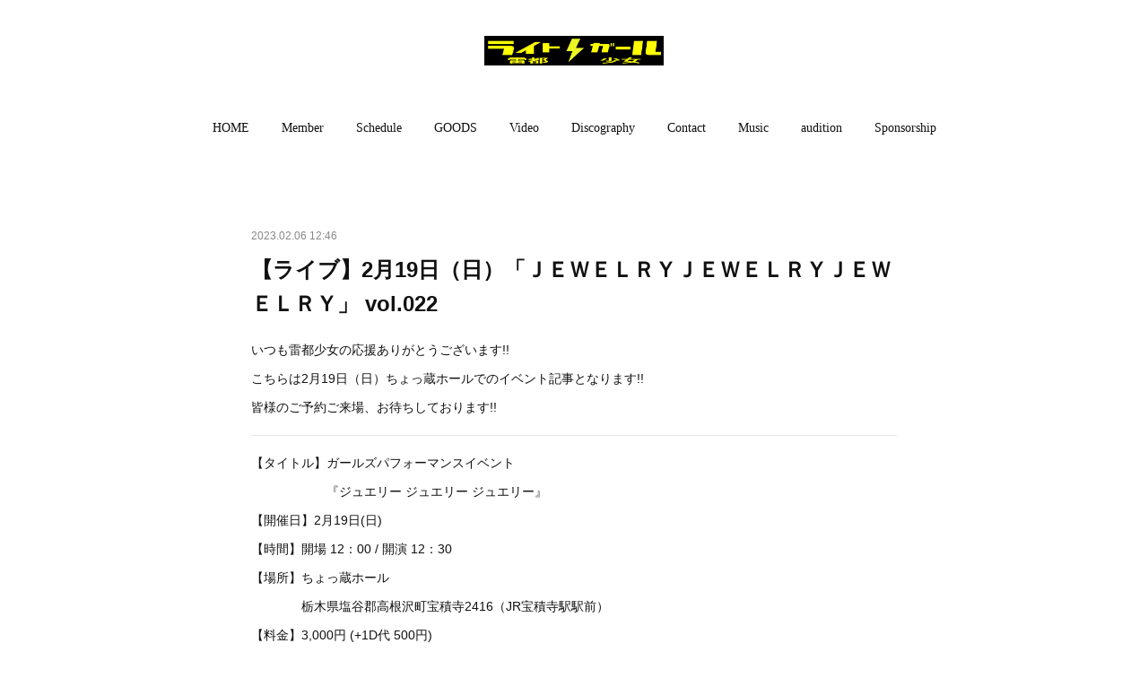

--- FILE ---
content_type: text/html; charset=utf-8
request_url: https://www.lightgirl-official.com/posts/41043249
body_size: 10764
content:
<!doctype html>

            <html lang="ja" data-reactroot=""><head><meta charSet="UTF-8"/><meta http-equiv="X-UA-Compatible" content="IE=edge"/><meta name="viewport" content="width=device-width,user-scalable=no,initial-scale=1.0,minimum-scale=1.0,maximum-scale=1.0"/><title data-react-helmet="true">【ライブ】2月19日（日）「ＪＥＷＥＬＲＹＪＥＷＥＬＲＹＪＥＷＥＬＲＹ」 vol.022 | 雷都少女 official site</title><link data-react-helmet="true" rel="canonical" href="https://www.lightgirl-official.com/posts/41043249/"/><meta name="description" content="いつも雷都少女の応援ありがとうございます!!こちらは2月19日（日）ちょっ蔵ホールでのイベント記事となります!!皆様のご予約ご来場、お待ちしております!!"/><meta property="fb:app_id" content="522776621188656"/><meta property="og:url" content="http://www.lightgirl-official.com/posts/41043249"/><meta property="og:type" content="article"/><meta property="og:title" content="【ライブ】2月19日（日）「ＪＥＷＥＬＲＹＪＥＷＥＬＲＹＪＥＷＥＬＲＹ」 vol.022"/><meta property="og:description" content="いつも雷都少女の応援ありがとうございます!!こちらは2月19日（日）ちょっ蔵ホールでのイベント記事となります!!皆様のご予約ご来場、お待ちしております!!"/><meta property="og:image" content="https://cdn.amebaowndme.com/madrid-prd/madrid-web/images/sites/252973/c8a1e351feb6410c66aa05e3c5f54ee2_f23a66577867f03dca09ceab7550a47e.jpg"/><meta property="og:site_name" content="雷都少女 official site"/><meta property="og:locale" content="ja_JP"/><meta name="twitter:card" content="summary_large_image"/><meta name="twitter:site" content="@amebaownd"/><meta name="twitter:creator" content="@staff_LIGHTGIRL"/><meta name="twitter:title" content="【ライブ】2月19日（日）「ＪＥＷＥＬＲＹＪＥＷＥＬＲＹＪＥＷＥＬＲＹ」 vol.022 | 雷都少女 official site"/><meta name="twitter:description" content="いつも雷都少女の応援ありがとうございます!!こちらは2月19日（日）ちょっ蔵ホールでのイベント記事となります!!皆様のご予約ご来場、お待ちしております!!"/><meta name="twitter:image" content="https://cdn.amebaowndme.com/madrid-prd/madrid-web/images/sites/252973/c8a1e351feb6410c66aa05e3c5f54ee2_f23a66577867f03dca09ceab7550a47e.jpg"/><meta name="twitter:app:id:iphone" content="911640835"/><meta name="twitter:app:url:iphone" content="amebaownd://public/sites/252973/posts/41043249"/><meta name="twitter:app:id:googleplay" content="jp.co.cyberagent.madrid"/><meta name="twitter:app:url:googleplay" content="amebaownd://public/sites/252973/posts/41043249"/><meta name="twitter:app:country" content="US"/><link rel="amphtml" href="https://amp.amebaownd.com/posts/41043249"/><link rel="alternate" type="application/rss+xml" title="雷都少女 official site" href="http://www.lightgirl-official.com/rss.xml"/><link rel="alternate" type="application/atom+xml" title="雷都少女 official site" href="http://www.lightgirl-official.com/atom.xml"/><link rel="sitemap" type="application/xml" title="Sitemap" href="/sitemap.xml"/><link href="https://static.amebaowndme.com/madrid-frontend/css/user.min-a66be375c.css" rel="stylesheet" type="text/css"/><link href="https://static.amebaowndme.com/madrid-frontend/css/belle/index.min-a66be375c.css" rel="stylesheet" type="text/css"/><link rel="icon" href="https://cdn.amebaowndme.com/madrid-prd/madrid-web/images/sites/252973/c528e6f435241eecaf8aabc0759c068f_066d6f6216843215395d6610e77f28db.png?width=32&amp;height=32"/><link rel="apple-touch-icon" href="https://cdn.amebaowndme.com/madrid-prd/madrid-web/images/sites/252973/c528e6f435241eecaf8aabc0759c068f_066d6f6216843215395d6610e77f28db.png?width=180&amp;height=180"/><style id="site-colors" charSet="UTF-8">.u-nav-clr {
  color: #111111;
}
.u-nav-bdr-clr {
  border-color: #111111;
}
.u-nav-bg-clr {
  background-color: #eeeeee;
}
.u-nav-bg-bdr-clr {
  border-color: #eeeeee;
}
.u-site-clr {
  color: ;
}
.u-base-bg-clr {
  background-color: #ffffff;
}
.u-btn-clr {
  color: #aaaaaa;
}
.u-btn-clr:hover,
.u-btn-clr--active {
  color: rgba(170,170,170, 0.7);
}
.u-btn-clr--disabled,
.u-btn-clr:disabled {
  color: rgba(170,170,170, 0.5);
}
.u-btn-bdr-clr {
  border-color: #bbbbbb;
}
.u-btn-bdr-clr:hover,
.u-btn-bdr-clr--active {
  border-color: rgba(187,187,187, 0.7);
}
.u-btn-bdr-clr--disabled,
.u-btn-bdr-clr:disabled {
  border-color: rgba(187,187,187, 0.5);
}
.u-btn-bg-clr {
  background-color: #bbbbbb;
}
.u-btn-bg-clr:hover,
.u-btn-bg-clr--active {
  background-color: rgba(187,187,187, 0.7);
}
.u-btn-bg-clr--disabled,
.u-btn-bg-clr:disabled {
  background-color: rgba(187,187,187, 0.5);
}
.u-txt-clr {
  color: #111111;
}
.u-txt-clr--lv1 {
  color: rgba(17,17,17, 0.7);
}
.u-txt-clr--lv2 {
  color: rgba(17,17,17, 0.5);
}
.u-txt-clr--lv3 {
  color: rgba(17,17,17, 0.3);
}
.u-txt-bg-clr {
  background-color: #e7e7e7;
}
.u-lnk-clr,
.u-clr-area a {
  color: #92afb5;
}
.u-lnk-clr:visited,
.u-clr-area a:visited {
  color: rgba(146,175,181, 0.7);
}
.u-lnk-clr:hover,
.u-clr-area a:hover {
  color: rgba(146,175,181, 0.5);
}
.u-ttl-blk-clr {
  color: #111111;
}
.u-ttl-blk-bdr-clr {
  border-color: #111111;
}
.u-ttl-blk-bdr-clr--lv1 {
  border-color: #cfcfcf;
}
.u-bdr-clr {
  border-color: #e6e6e6;
}
.u-acnt-bdr-clr {
  border-color: #a9a9a9;
}
.u-acnt-bg-clr {
  background-color: #a9a9a9;
}
body {
  background-color: #ffffff;
}
blockquote {
  color: rgba(17,17,17, 0.7);
  border-left-color: #e6e6e6;
};</style><style id="user-css" charSet="UTF-8">;</style><style media="screen and (max-width: 800px)" id="user-sp-css" charSet="UTF-8">;</style><script>
              (function(i,s,o,g,r,a,m){i['GoogleAnalyticsObject']=r;i[r]=i[r]||function(){
              (i[r].q=i[r].q||[]).push(arguments)},i[r].l=1*new Date();a=s.createElement(o),
              m=s.getElementsByTagName(o)[0];a.async=1;a.src=g;m.parentNode.insertBefore(a,m)
              })(window,document,'script','//www.google-analytics.com/analytics.js','ga');
            </script></head><body id="mdrd-a66be375c" class="u-txt-clr u-base-bg-clr theme-belle plan-premium hide-owndbar "><noscript><iframe src="//www.googletagmanager.com/ns.html?id=GTM-PXK9MM" height="0" width="0" style="display:none;visibility:hidden"></iframe></noscript><script>
            (function(w,d,s,l,i){w[l]=w[l]||[];w[l].push({'gtm.start':
            new Date().getTime(),event:'gtm.js'});var f=d.getElementsByTagName(s)[0],
            j=d.createElement(s),dl=l!='dataLayer'?'&l='+l:'';j.async=true;j.src=
            '//www.googletagmanager.com/gtm.js?id='+i+dl;f.parentNode.insertBefore(j,f);
            })(window,document, 'script', 'dataLayer', 'GTM-PXK9MM');
            </script><div id="content"><div class="page " data-reactroot=""><div class="page__outer"><div class="page__inner u-base-bg-clr"><header class="page__header header"><div class="header__inner u-nav-bg-bdr-clr"><div class="site-icon"><div><img alt=""/></div></div><nav role="navigation" class="header__nav global-nav js-nav-overflow-criterion "><ul class="global-nav__list u-base-bg-clr u-nav-bg-bdr-clr "><li role="button" class="global-nav__item u-nav-bg-bdr-clr js-nav-item "><a target="" class="u-nav-clr u-font u-nav-bdr-clr" href="/">HOME</a></li><li role="button" class="global-nav__item u-nav-bg-bdr-clr js-nav-item "><a target="" class="u-nav-clr u-font u-nav-bdr-clr" href="/pages/830761/page_201602191746">Member</a></li><li role="button" class="global-nav__item u-nav-bg-bdr-clr js-nav-item "><a target="" class="u-nav-clr u-font u-nav-bdr-clr" href="/pages/831416/page_201702031815">Schedule</a></li><li role="button" class="global-nav__item u-nav-bg-bdr-clr js-nav-item "><a target="" class="u-nav-clr u-font u-nav-bdr-clr" href="/pages/831419/page_201702031816">GOODS</a></li><li role="button" class="global-nav__item u-nav-bg-bdr-clr js-nav-item "><a target="" class="u-nav-clr u-font u-nav-bdr-clr" href="/pages/831442/page_201702031828">Video</a></li><li role="button" class="global-nav__item u-nav-bg-bdr-clr js-nav-item "><a target="" class="u-nav-clr u-font u-nav-bdr-clr" href="/pages/831445/page_201702031830">Discography</a></li><li role="button" class="global-nav__item u-nav-bg-bdr-clr js-nav-item "><a target="" class="u-nav-clr u-font u-nav-bdr-clr" href="/pages/831446/page_201702031831">Contact</a></li><li role="button" class="global-nav__item u-nav-bg-bdr-clr js-nav-item "><a target="" class="u-nav-clr u-font u-nav-bdr-clr" href="/pages/831871/page_201702032320">Music</a></li><li role="button" class="global-nav__item u-nav-bg-bdr-clr js-nav-item "><a target="" class="u-nav-clr u-font u-nav-bdr-clr" href="/pages/853112/page_201702161453">audition</a></li><li role="button" class="global-nav__item u-nav-bg-bdr-clr js-nav-item "><a target="" class="u-nav-clr u-font u-nav-bdr-clr" href="/pages/2445001/page_201812111250">Sponsorship</a></li></ul></nav><button class="header__icon icon icon--menu2 u-nav-clr"></button></div></header><div><div class="page__main--outer"><div role="main" class="page__main page__main--blog-detail"><div class="section"><div class="blog-article-outer"><article class="blog-article"><div class="blog-article__inner"><div class="blog-article__header"><time class="blog-article__date u-txt-clr u-txt-clr--lv2" dateTime="2023-02-06T12:46:04Z">2023.02.06 12:46</time></div><div class="blog-article__content"><div class="blog-article__title blog-title"><h1 class="blog-title__text u-txt-clr">【ライブ】2月19日（日）「ＪＥＷＥＬＲＹＪＥＷＥＬＲＹＪＥＷＥＬＲＹ」 vol.022</h1></div><div class="blog-article__body blog-body"><div class="blog-body__item"><div class="blog-body__text u-txt-clr u-clr-area" data-block-type="text"><p>いつも雷都少女の応援ありがとうございます!!</p><p>こちらは2月19日（日）ちょっ蔵ホールでのイベント記事となります!!</p><p>皆様のご予約ご来場、お待ちしております!!</p></div></div><div class="blog-body__item"><hr class="divider u-bdr-clr"/></div><div class="blog-body__item"><div class="blog-body__text u-txt-clr u-clr-area" data-block-type="text"><p>【タイトル】ガールズパフォーマンスイベント</p><p>　　　　　　『ジュエリー ジュエリー ジュエリー』</p><p>【開催日】2月19日(日)</p><p>【時間】開場 12：00 / 開演 12：30</p><p>【場所】ちょっ蔵ホール</p><p>&nbsp; &nbsp; &nbsp; &nbsp; &nbsp; &nbsp; &nbsp; 栃木県塩谷郡高根沢町宝積寺2416（JR宝積寺駅駅前）</p><p>【料金】3,000円 (+1D代 500円)</p><p>【出演者】ガールズq/b / ViviD★RinG / うさぎみく /&nbsp;雷都少女 /&nbsp;q/b妹分レッスン生</p><p>【撮影】雷都少女は、写真OK / 動画NG(他、ルールは各運営発表をご参照ください。)</p><p>【駐車場】宝積寺駅 東口/西口 コインパーキング(終日500円)</p></div></div><div class="blog-body__item"><div class="img img__item-- img__item--fit"><div><img alt=""/></div></div></div><div class="blog-body__item"><hr class="divider u-bdr-clr"/></div><div class="blog-body__item"><div class="blog-body__text u-txt-clr u-clr-area" data-block-type="text"><p>【タイムテーブル】</p><p>12：30-12：45 q/b妹分レッスン生</p><p>12：45-13：25&nbsp;ガールズq/b</p><p>13：25-14：10&nbsp;雷都少女</p><p>　　　換気5分</p><p>14：15-14：55&nbsp;ViviD★RinG</p><p>14：55-15：40&nbsp;うさぎみく</p><p>15：40&nbsp;終演 / 換気 / 会場転換</p><p>15：50&nbsp;物販</p><p>17：20&nbsp;終了</p></div></div><div class="blog-body__item"><hr class="divider u-bdr-clr"/></div><div class="blog-body__item"><div class="blog-body__text u-txt-clr u-clr-area" data-block-type="text"><p>【感染症対策】</p><p>・マスクの着用をお願いいたします。また、入場時にアルコール消毒、検温をお願いします。</p><p>・ステージ演者立ち位置から、客席最前列までは、2.5ｍ程度離してありますので、それをもちまして、飛沫対策といたします。</p><p>・ちょっ蔵ホールは通常250名キャパですが、間引きし、最大80人限定のイベントとします。</p><p>・天候に関係なく、適宜、全てのドアをあけて換気タイムを設けます。</p><p>・万が一感染者増加など、状況が変わる場合は、中止となります。</p><p>・物販参加時は、全員マスク着用してください。</p><p>・マスク着用の上でしたら、適度なコールは問題ありませんが、過度な声出しの禁止。Clap your hands!!better.</p></div></div><div class="blog-body__item"><hr class="divider u-bdr-clr"/></div><div class="blog-body__item"><div class="blog-body__text u-txt-clr u-clr-area" data-block-type="text"><p>【座席ルール】</p><p>・座席は、各演者毎に入れ替え制といたします。前方席などは、推しの応援が済んだら、次の方にお譲りください。</p><p>　(最前センター死守などはできません。荷物の移動もお願いします。)</p><p>・前から３列迄は、マスク＋フェイスシールドの着用をお願いいたします。フェイスシールドをお持ちでない場合は、200円で販売いたします。</p><p>・社会的距離を保つため、席からその場で立ち上がることはできますが、ライブ中は離席しませんようお願いいたします。</p></div></div><div class="blog-body__item"><hr class="divider u-bdr-clr"/></div><div class="blog-body__item"><div class="blog-body__text u-txt-clr u-clr-area" data-block-type="text"><p>【撮影ルール】</p><p>・撮影を主とする方は、両サイド、もしくは後方から撮影ください。</p><p>・出来るだけ、他のお客様が写らないようにご注意ください。</p><p>・後方での三脚、脚立の使用はOKですが、音響ブース前は絶対にNGです。</p><p>　ライブの進行、ステージ運営に支障が出ておりますので、やめてください。</p><p>　(床にマークがあります。それでもわからない方は、係りにお尋ねください。)</p></div></div><div class="blog-body__item"><hr class="divider u-bdr-clr"/></div><div class="blog-body__item"><div class="blog-body__text u-txt-clr u-clr-area" data-block-type="text"><p>【予約特典】2S写メ</p><p>※雷都少女で予約＆入場をしていただくと、物販終了時に2S写メを行います。</p></div></div><div class="blog-body__item"><hr class="divider u-bdr-clr"/></div><div class="blog-body__item"><div class="blog-body__text u-txt-clr u-clr-area" data-block-type="text"><p>【イベント予約フォーム】</p><p>当イベントは下記イベント予約フォームからのライブ開場1時間前まで予約を受け付けております。</p><p>宜しくお願い致します。</p><p><a class="u-lnk-clr" target="_blank" href="https://ws.formzu.net/dist/S66648239/">https://ws.formzu.net/dist/S66648239/</a></p></div></div></div></div><div class="blog-article__footer"><div class="bloginfo"><div class="bloginfo__category bloginfo-category"><ul class="bloginfo-category__list bloginfo-category-list"><li class="bloginfo-category-list__item"><a class="u-txt-clr u-txt-clr--lv2" href="/posts/categories/2515424">LIVE<!-- -->(<!-- -->347<!-- -->)</a></li><li class="bloginfo-category-list__item"><a class="u-txt-clr u-txt-clr--lv2" href="/posts/categories/478886">INFO<!-- -->(<!-- -->502<!-- -->)</a></li></ul></div></div><div class="reblog-btn-outer"><div class="reblog-btn-body"><button class="reblog-btn"><span class="reblog-btn__inner"><span class="icon icon--reblog2"></span></span></button></div></div></div></div><div class="complementary-outer complementary-outer--slot2"><div class="complementary complementary--shareButton "><div class="block-type--shareButton"><div class="share share--filled share--filled-4"><button class="share__btn--facebook share__btn share__btn--filled"><span aria-hidden="true" class="icon--facebook icon"></span></button><button class="share__btn--twitter share__btn share__btn--filled"><span aria-hidden="true" class="icon--twitter icon"></span></button><button class="share__btn--nanagogo share__btn share__btn--filled"><span aria-hidden="true" class="icon--nanagogo icon"></span></button></div></div></div><div class="complementary complementary--siteFollow "><div class="block-type--siteFollow"><div class="site-follow u-bdr-clr"><div class="site-follow__img"><div><img alt=""/></div></div><div class="site-follow__body"><p class="site-follow__title u-txt-clr"><span class="site-follow__title-inner ">雷都少女 official site</span></p><p class="site-follow__text u-txt-clr u-txt-clr--lv1">雷都少女（ライトガール）のオフィシャルサイトです。</p><div class="site-follow__btn-outer"><button class="site-follow__btn site-follow__btn--yet"><div class="site-follow__btn-text"><span aria-hidden="true" class="site-follow__icon icon icon--plus"></span>フォロー</div></button></div></div></div></div></div><div class="complementary complementary--relatedPosts "><div class="block-type--relatedPosts"></div></div><div class="complementary complementary--postPrevNext "><div class="block-type--postPrevNext"><div class="pager pager--type1"><ul class="pager__list"><li class="pager__item pager__item--prev pager__item--bg"><a class="pager__item-inner " style="background-image:url(https://cdn.amebaowndme.com/madrid-prd/madrid-web/images/sites/252973/402b97de49a40334f4b7fc602470bf91_cacb57e932222e5950950a65cb846640.jpg?width=400)" href="/posts/41055863"><time class="pager__date " dateTime="2023-02-08T01:27:23Z">2023.02.08 01:27</time><div><span class="pager__description ">【ライブ】2月18日（土）ガールズq/b宇都宮定期ライブ『IDOL STONES』vol.008</span></div><span aria-hidden="true" class="pager__icon icon icon--disclosure-l4 "></span></a></li><li class="pager__item pager__item--next pager__item--bg"><a class="pager__item-inner " style="background-image:url(https://cdn.amebaowndme.com/madrid-prd/madrid-web/images/sites/252973/2f81211049fd84583e54394acae7dfbd_2fa2fef9d0850d04ba4b6acfb51a936b.jpg?width=400)" href="/posts/41043150"><time class="pager__date " dateTime="2023-02-06T12:31:59Z">2023.02.06 12:31</time><div><span class="pager__description ">【ライブ】2月12日（日）Cafe&amp;Bar47 バレンタインSP</span></div><span aria-hidden="true" class="pager__icon icon icon--disclosure-r4 "></span></a></li></ul></div></div></div></div><div class="blog-article__comment"><div class="comment-list js-comment-list" style="display:none"><div><p class="comment-count u-txt-clr u-txt-clr--lv2"><span>0</span>コメント</p><ul><li class="comment-list__item comment-item js-comment-form"><div class="comment-item__body"><form class="comment-item__form u-bdr-clr "><div class="comment-item__form-head"><textarea type="text" id="post-comment" maxLength="1100" placeholder="コメントする..." class="comment-item__input"></textarea></div><div class="comment-item__form-foot"><p class="comment-item__count-outer"><span class="comment-item__count ">1000</span> / 1000</p><button type="submit" disabled="" class="comment-item__submit">投稿</button></div></form></div></li></ul></div></div></div><div class="pswp" tabindex="-1" role="dialog" aria-hidden="true"><div class="pswp__bg"></div><div class="pswp__scroll-wrap"><div class="pswp__container"><div class="pswp__item"></div><div class="pswp__item"></div><div class="pswp__item"></div></div><div class="pswp__ui pswp__ui--hidden"><div class="pswp__top-bar"><div class="pswp__counter"></div><button class="pswp__button pswp__button--close" title="Close (Esc)"></button><button class="pswp__button pswp__button--share" title="Share"></button><button class="pswp__button pswp__button--fs" title="Toggle fullscreen"></button><button class="pswp__button pswp__button--zoom" title="Zoom in/out"></button><div class="pswp__preloader"><div class="pswp__preloader__icn"><div class="pswp__preloader__cut"><div class="pswp__preloader__donut"></div></div></div></div></div><div class="pswp__share-modal pswp__share-modal--hidden pswp__single-tap"><div class="pswp__share-tooltip"></div></div><div class="pswp__button pswp__button--close pswp__close"><span class="pswp__close__item pswp__close"></span><span class="pswp__close__item pswp__close"></span></div><div class="pswp__bottom-bar"><button class="pswp__button pswp__button--arrow--left js-lightbox-arrow" title="Previous (arrow left)"></button><button class="pswp__button pswp__button--arrow--right js-lightbox-arrow" title="Next (arrow right)"></button></div><div class=""><div class="pswp__caption"><div class="pswp__caption"></div><div class="pswp__caption__link"><a class="js-link"></a></div></div></div></div></div></div></article></div></div></div></div></div><footer role="contentinfo" class="page__footer footer" style="opacity:1 !important;visibility:visible !important;text-indent:0 !important;overflow:visible !important;position:static !important"><div class="footer__inner u-bdr-clr " style="opacity:1 !important;visibility:visible !important;text-indent:0 !important;overflow:visible !important;display:block !important;transform:none !important"><div class="footer__item u-bdr-clr" style="opacity:1 !important;visibility:visible !important;text-indent:0 !important;overflow:visible !important;display:block !important;transform:none !important"><p class="footer__copyright u-font"><small class="u-txt-clr u-txt-clr--lv2 u-font" style="color:rgba(17,17,17, 0.5) !important">Copyright © 2017 LIGHT GIRL official.</small></p></div></div></footer></div></div><div class="toast"></div></div></div><script charSet="UTF-8">window.mdrdEnv="prd";</script><script charSet="UTF-8">window.INITIAL_STATE={"authenticate":{"authCheckCompleted":false,"isAuthorized":false},"blogPostReblogs":{},"category":{},"currentSite":{"fetching":false,"status":null,"site":{}},"shopCategory":{},"categories":{},"notifications":{},"page":{},"paginationTitle":{},"postArchives":{},"postComments":{"41043249":{"data":[],"pagination":{"total":0,"offset":0,"limit":0,"cursors":{"after":"","before":""}},"fetching":false},"submitting":false,"postStatus":null},"postDetail":{"postDetail-blogPostId:41043249":{"fetching":false,"loaded":true,"meta":{"code":200},"data":{"id":"41043249","userId":"364934","siteId":"252973","status":"publish","title":"【ライブ】2月19日（日）「ＪＥＷＥＬＲＹＪＥＷＥＬＲＹＪＥＷＥＬＲＹ」 vol.022","contents":[{"type":"text","format":"html","value":"\u003Cp\u003Eいつも雷都少女の応援ありがとうございます!!\u003C\u002Fp\u003E\u003Cp\u003Eこちらは2月19日（日）ちょっ蔵ホールでのイベント記事となります!!\u003C\u002Fp\u003E\u003Cp\u003E皆様のご予約ご来場、お待ちしております!!\u003C\u002Fp\u003E"},{"type":"divider"},{"type":"text","format":"html","value":"\u003Cp\u003E【タイトル】ガールズパフォーマンスイベント\u003C\u002Fp\u003E\u003Cp\u003E　　　　　　『ジュエリー ジュエリー ジュエリー』\u003C\u002Fp\u003E\u003Cp\u003E【開催日】2月19日(日)\u003C\u002Fp\u003E\u003Cp\u003E【時間】開場 12：00 \u002F 開演 12：30\u003C\u002Fp\u003E\u003Cp\u003E【場所】ちょっ蔵ホール\u003C\u002Fp\u003E\u003Cp\u003E&nbsp; &nbsp; &nbsp; &nbsp; &nbsp; &nbsp; &nbsp; 栃木県塩谷郡高根沢町宝積寺2416（JR宝積寺駅駅前）\u003C\u002Fp\u003E\u003Cp\u003E【料金】3,000円 (+1D代 500円)\u003C\u002Fp\u003E\u003Cp\u003E【出演者】ガールズq\u002Fb \u002F ViviD★RinG \u002F うさぎみく \u002F&nbsp;雷都少女 \u002F&nbsp;q\u002Fb妹分レッスン生\u003C\u002Fp\u003E\u003Cp\u003E【撮影】雷都少女は、写真OK \u002F 動画NG(他、ルールは各運営発表をご参照ください。)\u003C\u002Fp\u003E\u003Cp\u003E【駐車場】宝積寺駅 東口\u002F西口 コインパーキング(終日500円)\u003C\u002Fp\u003E"},{"type":"image","fit":true,"scale":1,"align":"","url":"https:\u002F\u002Fcdn.amebaowndme.com\u002Fmadrid-prd\u002Fmadrid-web\u002Fimages\u002Fsites\u002F252973\u002Fc8a1e351feb6410c66aa05e3c5f54ee2_f23a66577867f03dca09ceab7550a47e.jpg","link":"","width":2479,"height":3508,"target":"_self","lightboxIndex":0},{"type":"divider"},{"type":"text","format":"html","value":"\u003Cp\u003E【タイムテーブル】\u003C\u002Fp\u003E\u003Cp\u003E12：30-12：45 q\u002Fb妹分レッスン生\u003C\u002Fp\u003E\u003Cp\u003E12：45-13：25&nbsp;ガールズq\u002Fb\u003C\u002Fp\u003E\u003Cp\u003E13：25-14：10&nbsp;雷都少女\u003C\u002Fp\u003E\u003Cp\u003E　　　換気5分\u003C\u002Fp\u003E\u003Cp\u003E14：15-14：55&nbsp;ViviD★RinG\u003C\u002Fp\u003E\u003Cp\u003E14：55-15：40&nbsp;うさぎみく\u003C\u002Fp\u003E\u003Cp\u003E15：40&nbsp;終演 \u002F 換気 \u002F 会場転換\u003C\u002Fp\u003E\u003Cp\u003E15：50&nbsp;物販\u003C\u002Fp\u003E\u003Cp\u003E17：20&nbsp;終了\u003C\u002Fp\u003E"},{"type":"divider"},{"type":"text","format":"html","value":"\u003Cp\u003E【感染症対策】\u003C\u002Fp\u003E\u003Cp\u003E・マスクの着用をお願いいたします。また、入場時にアルコール消毒、検温をお願いします。\u003C\u002Fp\u003E\u003Cp\u003E・ステージ演者立ち位置から、客席最前列までは、2.5ｍ程度離してありますので、それをもちまして、飛沫対策といたします。\u003C\u002Fp\u003E\u003Cp\u003E・ちょっ蔵ホールは通常250名キャパですが、間引きし、最大80人限定のイベントとします。\u003C\u002Fp\u003E\u003Cp\u003E・天候に関係なく、適宜、全てのドアをあけて換気タイムを設けます。\u003C\u002Fp\u003E\u003Cp\u003E・万が一感染者増加など、状況が変わる場合は、中止となります。\u003C\u002Fp\u003E\u003Cp\u003E・物販参加時は、全員マスク着用してください。\u003C\u002Fp\u003E\u003Cp\u003E・マスク着用の上でしたら、適度なコールは問題ありませんが、過度な声出しの禁止。Clap your hands!!better.\u003C\u002Fp\u003E"},{"type":"divider"},{"type":"text","format":"html","value":"\u003Cp\u003E【座席ルール】\u003C\u002Fp\u003E\u003Cp\u003E・座席は、各演者毎に入れ替え制といたします。前方席などは、推しの応援が済んだら、次の方にお譲りください。\u003C\u002Fp\u003E\u003Cp\u003E　(最前センター死守などはできません。荷物の移動もお願いします。)\u003C\u002Fp\u003E\u003Cp\u003E・前から３列迄は、マスク＋フェイスシールドの着用をお願いいたします。フェイスシールドをお持ちでない場合は、200円で販売いたします。\u003C\u002Fp\u003E\u003Cp\u003E・社会的距離を保つため、席からその場で立ち上がることはできますが、ライブ中は離席しませんようお願いいたします。\u003C\u002Fp\u003E"},{"type":"divider"},{"type":"text","format":"html","value":"\u003Cp\u003E【撮影ルール】\u003C\u002Fp\u003E\u003Cp\u003E・撮影を主とする方は、両サイド、もしくは後方から撮影ください。\u003C\u002Fp\u003E\u003Cp\u003E・出来るだけ、他のお客様が写らないようにご注意ください。\u003C\u002Fp\u003E\u003Cp\u003E・後方での三脚、脚立の使用はOKですが、音響ブース前は絶対にNGです。\u003C\u002Fp\u003E\u003Cp\u003E　ライブの進行、ステージ運営に支障が出ておりますので、やめてください。\u003C\u002Fp\u003E\u003Cp\u003E　(床にマークがあります。それでもわからない方は、係りにお尋ねください。)\u003C\u002Fp\u003E"},{"type":"divider"},{"type":"text","format":"html","value":"\u003Cp\u003E【予約特典】2S写メ\u003C\u002Fp\u003E\u003Cp\u003E※雷都少女で予約＆入場をしていただくと、物販終了時に2S写メを行います。\u003C\u002Fp\u003E"},{"type":"divider"},{"type":"text","format":"html","value":"\u003Cp\u003E【イベント予約フォーム】\u003C\u002Fp\u003E\u003Cp\u003E当イベントは下記イベント予約フォームからのライブ開場1時間前まで予約を受け付けております。\u003C\u002Fp\u003E\u003Cp\u003E宜しくお願い致します。\u003C\u002Fp\u003E\u003Cp\u003E\u003Ca href=\"https:\u002F\u002Fws.formzu.net\u002Fdist\u002FS66648239\u002F\" target=\"_blank\" class=\"u-lnk-clr\"\u003Ehttps:\u002F\u002Fws.formzu.net\u002Fdist\u002FS66648239\u002F\u003C\u002Fa\u003E\u003C\u002Fp\u003E"}],"urlPath":"","publishedUrl":"http:\u002F\u002Fwww.lightgirl-official.com\u002Fposts\u002F41043249","ogpDescription":"","ogpImageUrl":"","contentFiltered":"","viewCount":0,"commentCount":0,"reblogCount":0,"prevBlogPost":{"id":"41055863","title":"【ライブ】2月18日（土）ガールズq\u002Fb宇都宮定期ライブ『IDOL STONES』vol.008","summary":"いつも雷都少女の応援ありがとうございます!!こちらは2月18日（土）宇都宮 BEAT CLUB STUDIOでの夜のイベント記事となります!!皆様のご予約ご来場、お待ちしております!!","imageUrl":"https:\u002F\u002Fcdn.amebaowndme.com\u002Fmadrid-prd\u002Fmadrid-web\u002Fimages\u002Fsites\u002F252973\u002F402b97de49a40334f4b7fc602470bf91_cacb57e932222e5950950a65cb846640.jpg","publishedAt":"2023-02-08T01:27:23Z"},"nextBlogPost":{"id":"41043150","title":"【ライブ】2月12日（日）Cafe&Bar47 バレンタインSP","summary":"いつも雷都少女の応援ありがとうございます!!こちらは2月12日（日）Cafe&Bar 47でのイベント記事となります!!下記注意事項をよく読み、ご協力、納得いただける方のみご参加ください!!","imageUrl":"https:\u002F\u002Fcdn.amebaowndme.com\u002Fmadrid-prd\u002Fmadrid-web\u002Fimages\u002Fsites\u002F252973\u002F2f81211049fd84583e54394acae7dfbd_2fa2fef9d0850d04ba4b6acfb51a936b.jpg","publishedAt":"2023-02-06T12:31:59Z"},"rebloggedPost":false,"blogCategories":[{"id":"2515424","siteId":"252973","label":"LIVE","publishedCount":347,"createdAt":"2019-10-23T04:52:40Z","updatedAt":"2026-01-16T12:39:04Z"},{"id":"478886","siteId":"252973","label":"INFO","publishedCount":502,"createdAt":"2017-02-03T03:07:34Z","updatedAt":"2026-01-15T18:46:55Z"}],"user":{"id":"364934","nickname":"happystrike2016","description":"","official":false,"photoUrl":"https:\u002F\u002Fprofile-api.ameba.jp\u002Fv2\u002Fas\u002Fj744cacab7f89c4aaa3d1fea0ebe0be37e049093\u002FprofileImage?cat=300","followingCount":1,"createdAt":"2017-02-03T03:03:22Z","updatedAt":"2025-12-18T09:55:47Z"},"updateUser":{"id":"364934","nickname":"happystrike2016","description":"","official":false,"photoUrl":"https:\u002F\u002Fprofile-api.ameba.jp\u002Fv2\u002Fas\u002Fj744cacab7f89c4aaa3d1fea0ebe0be37e049093\u002FprofileImage?cat=300","followingCount":1,"createdAt":"2017-02-03T03:03:22Z","updatedAt":"2025-12-18T09:55:47Z"},"comments":{"pagination":{"total":0,"offset":0,"limit":0,"cursors":{"after":"","before":""}},"data":[]},"publishedAt":"2023-02-06T12:46:04Z","createdAt":"2023-02-06T12:46:05Z","updatedAt":"2023-02-06T12:46:05Z","version":1}}},"postList":{},"shopList":{},"shopItemDetail":{},"pureAd":{},"keywordSearch":{},"proxyFrame":{"loaded":false},"relatedPostList":{},"route":{"route":{"path":"\u002Fposts\u002F:blog_post_id","component":function Connect(props, context) {
        _classCallCheck(this, Connect);

        var _this = _possibleConstructorReturn(this, _Component.call(this, props, context));

        _this.version = version;
        _this.store = props.store || context.store;

        (0, _invariant2["default"])(_this.store, 'Could not find "store" in either the context or ' + ('props of "' + connectDisplayName + '". ') + 'Either wrap the root component in a <Provider>, ' + ('or explicitly pass "store" as a prop to "' + connectDisplayName + '".'));

        var storeState = _this.store.getState();
        _this.state = { storeState: storeState };
        _this.clearCache();
        return _this;
      },"route":{"id":"0","type":"blog_post_detail","idForType":"0","title":"","urlPath":"\u002Fposts\u002F:blog_post_id","isHomePage":false}},"params":{"blog_post_id":"41043249"},"location":{"pathname":"\u002Fposts\u002F41043249","search":"","hash":"","action":"POP","key":"3b0adc","query":{}}},"siteConfig":{"tagline":"雷都少女（ライトガール）のオフィシャルサイトです。","title":"雷都少女 official site","copyright":"Copyright © 2017 LIGHT GIRL official.","iconUrl":"https:\u002F\u002Fcdn.amebaowndme.com\u002Fmadrid-prd\u002Fmadrid-web\u002Fimages\u002Fsites\u002F252973\u002Fb7a66aeb57a273c795e1fc07a030f50f_69cbf433ca11a174647fed2672b34547.jpg","logoUrl":"https:\u002F\u002Fcdn.amebaowndme.com\u002Fmadrid-prd\u002Fmadrid-web\u002Fimages\u002Fsites\u002F252973\u002F9cd2a9eba875fc25a44e03dd9e50c5dc_b8432a3508db99fb7504705e7b382572.jpg","coverImageUrl":"https:\u002F\u002Fcdn.amebaowndme.com\u002Fmadrid-prd\u002Fmadrid-web\u002Fimages\u002Fsites\u002F252973\u002Fc2184e6fec2cae8db3a2a088bb6ff701_9614b576193c6098f70d7232e772ff27.jpg","homePageId":"830762","siteId":"252973","siteCategoryIds":[],"themeId":"8","theme":"belle","shopId":"","openedShop":false,"shop":{"law":{"userType":"","corporateName":"","firstName":"","lastName":"","zipCode":"","prefecture":"","address":"","telNo":"","aboutContact":"","aboutPrice":"","aboutPay":"","aboutService":"","aboutReturn":""},"privacyPolicy":{"operator":"","contact":"","collectAndUse":"","restrictionToThirdParties":"","supervision":"","disclosure":"","cookie":""}},"user":{"id":"364934","nickname":"happystrike2016","photoUrl":"","createdAt":"2017-02-03T03:03:22Z","updatedAt":"2025-12-18T09:55:47Z"},"commentApproval":"reject","plan":{"id":"6","name":"premium-annual","ownd_header":true,"powered_by":true,"pure_ads":true},"verifiedType":"general","navigations":[{"title":"HOME","urlPath":".\u002F","target":"_self","pageId":"830762"},{"title":"Member","urlPath":".\u002Fpages\u002F830761\u002Fpage_201602191746","target":"_self","pageId":"830761"},{"title":"Schedule","urlPath":".\u002Fpages\u002F831416\u002Fpage_201702031815","target":"_self","pageId":"831416"},{"title":"GOODS","urlPath":".\u002Fpages\u002F831419\u002Fpage_201702031816","target":"_self","pageId":"831419"},{"title":"Video","urlPath":".\u002Fpages\u002F831442\u002Fpage_201702031828","target":"_self","pageId":"831442"},{"title":"Discography","urlPath":".\u002Fpages\u002F831445\u002Fpage_201702031830","target":"_self","pageId":"831445"},{"title":"Contact","urlPath":".\u002Fpages\u002F831446\u002Fpage_201702031831","target":"_self","pageId":"831446"},{"title":"Music","urlPath":".\u002Fpages\u002F831871\u002Fpage_201702032320","target":"_self","pageId":"831871"},{"title":"audition","urlPath":".\u002Fpages\u002F853112\u002Fpage_201702161453","target":"_self","pageId":"853112"},{"title":"Sponsorship","urlPath":".\u002Fpages\u002F2445001\u002Fpage_201812111250","target":"_self","pageId":"2445001"}],"routings":[{"id":"0","type":"blog","idForType":"0","title":"","urlPath":"\u002Fposts\u002Fpage\u002F:page_num","isHomePage":false},{"id":"0","type":"blog_post_archive","idForType":"0","title":"","urlPath":"\u002Fposts\u002Farchives\u002F:yyyy\u002F:mm","isHomePage":false},{"id":"0","type":"blog_post_archive","idForType":"0","title":"","urlPath":"\u002Fposts\u002Farchives\u002F:yyyy\u002F:mm\u002Fpage\u002F:page_num","isHomePage":false},{"id":"0","type":"blog_post_category","idForType":"0","title":"","urlPath":"\u002Fposts\u002Fcategories\u002F:category_id","isHomePage":false},{"id":"0","type":"blog_post_category","idForType":"0","title":"","urlPath":"\u002Fposts\u002Fcategories\u002F:category_id\u002Fpage\u002F:page_num","isHomePage":false},{"id":"0","type":"author","idForType":"0","title":"","urlPath":"\u002Fauthors\u002F:user_id","isHomePage":false},{"id":"0","type":"author","idForType":"0","title":"","urlPath":"\u002Fauthors\u002F:user_id\u002Fpage\u002F:page_num","isHomePage":false},{"id":"0","type":"blog_post_category","idForType":"0","title":"","urlPath":"\u002Fposts\u002Fcategory\u002F:category_id","isHomePage":false},{"id":"0","type":"blog_post_category","idForType":"0","title":"","urlPath":"\u002Fposts\u002Fcategory\u002F:category_id\u002Fpage\u002F:page_num","isHomePage":false},{"id":"0","type":"blog_post_detail","idForType":"0","title":"","urlPath":"\u002Fposts\u002F:blog_post_id","isHomePage":false},{"id":"0","type":"keywordSearch","idForType":"0","title":"","urlPath":"\u002Fsearch\u002Fq\u002F:query","isHomePage":false},{"id":"0","type":"keywordSearch","idForType":"0","title":"","urlPath":"\u002Fsearch\u002Fq\u002F:query\u002Fpage\u002F:page_num","isHomePage":false},{"id":"2445001","type":"static","idForType":"0","title":"Sponsorship","urlPath":"\u002Fpages\u002F2445001\u002F","isHomePage":false},{"id":"2445001","type":"static","idForType":"0","title":"Sponsorship","urlPath":"\u002Fpages\u002F2445001\u002F:url_path","isHomePage":false},{"id":"853112","type":"static","idForType":"0","title":"audition","urlPath":"\u002Fpages\u002F853112\u002F","isHomePage":false},{"id":"853112","type":"static","idForType":"0","title":"audition","urlPath":"\u002Fpages\u002F853112\u002F:url_path","isHomePage":false},{"id":"831871","type":"static","idForType":"0","title":"Music","urlPath":"\u002Fpages\u002F831871\u002F","isHomePage":false},{"id":"831871","type":"static","idForType":"0","title":"Music","urlPath":"\u002Fpages\u002F831871\u002F:url_path","isHomePage":false},{"id":"831446","type":"static","idForType":"0","title":"Contact","urlPath":"\u002Fpages\u002F831446\u002F","isHomePage":false},{"id":"831446","type":"static","idForType":"0","title":"Contact","urlPath":"\u002Fpages\u002F831446\u002F:url_path","isHomePage":false},{"id":"831445","type":"static","idForType":"0","title":"Discography","urlPath":"\u002Fpages\u002F831445\u002F","isHomePage":false},{"id":"831445","type":"static","idForType":"0","title":"Discography","urlPath":"\u002Fpages\u002F831445\u002F:url_path","isHomePage":false},{"id":"831442","type":"static","idForType":"0","title":"Video","urlPath":"\u002Fpages\u002F831442\u002F","isHomePage":false},{"id":"831442","type":"static","idForType":"0","title":"Video","urlPath":"\u002Fpages\u002F831442\u002F:url_path","isHomePage":false},{"id":"831419","type":"static","idForType":"0","title":"GOODS","urlPath":"\u002Fpages\u002F831419\u002F","isHomePage":false},{"id":"831419","type":"static","idForType":"0","title":"GOODS","urlPath":"\u002Fpages\u002F831419\u002F:url_path","isHomePage":false},{"id":"831416","type":"static","idForType":"0","title":"Schedule","urlPath":"\u002Fpages\u002F831416\u002F","isHomePage":false},{"id":"831416","type":"static","idForType":"0","title":"Schedule","urlPath":"\u002Fpages\u002F831416\u002F:url_path","isHomePage":false},{"id":"830762","type":"blog","idForType":"0","title":"HOME","urlPath":"\u002Fpages\u002F830762\u002F","isHomePage":true},{"id":"830762","type":"blog","idForType":"0","title":"HOME","urlPath":"\u002Fpages\u002F830762\u002F:url_path","isHomePage":true},{"id":"830761","type":"static","idForType":"0","title":"Member","urlPath":"\u002Fpages\u002F830761\u002F","isHomePage":false},{"id":"830761","type":"static","idForType":"0","title":"Member","urlPath":"\u002Fpages\u002F830761\u002F:url_path","isHomePage":false},{"id":"830762","type":"blog","idForType":"0","title":"HOME","urlPath":"\u002F","isHomePage":true}],"siteColors":{"navigationBackground":"#eeeeee","navigationText":"#111111","siteTitleText":"","background":"#ffffff","buttonBackground":"#bbbbbb","buttonText":"#aaaaaa","text":"#111111","link":"#92afb5","titleBlock":"#111111","border":"#e6e6e6","accent":"#a9a9a9"},"wovnioAttribute":"","useAuthorBlock":false,"twitterHashtags":"","createdAt":"2017-02-03T03:04:31Z","seoTitle":"雷都少女公式ホームページ","isPreview":false,"siteCategory":[],"previewPost":null,"previewShopItem":null,"hasAmebaIdConnection":true,"serverTime":"2026-01-18T13:29:30Z","complementaries":{"2":{"contents":{"layout":{"rows":[{"columns":[{"blocks":[{"type":"shareButton","design":"filled","providers":["facebook","twitter","nanagogo","line"]},{"type":"siteFollow","description":""},{"type":"relatedPosts","layoutType":"listl","showHeading":true,"heading":"関連記事","limit":3},{"type":"postPrevNext","showImage":true}]}]}]}},"created_at":"2017-02-03T03:04:31Z","updated_at":"2017-02-03T03:04:31Z"},"11":{"contents":{"layout":{"rows":[{"columns":[{"blocks":[{"type":"siteFollow","description":""},{"type":"post","mode":"summary","title":"記事一覧","buttonTitle":"","limit":5,"layoutType":"sidebarm","categoryIds":"","showTitle":true,"showButton":true,"sortType":"recent"},{"type":"postsCategory","heading":"カテゴリ","showHeading":true,"showCount":true,"design":"tagcloud"},{"type":"postsArchive","heading":"アーカイブ","showHeading":true,"design":"accordion"},{"type":"keywordSearch","heading":"","showHeading":false}]}]}]}},"created_at":"2017-02-03T03:04:31Z","updated_at":"2017-02-03T03:04:31Z"}},"siteColorsCss":".u-nav-clr {\n  color: #111111;\n}\n.u-nav-bdr-clr {\n  border-color: #111111;\n}\n.u-nav-bg-clr {\n  background-color: #eeeeee;\n}\n.u-nav-bg-bdr-clr {\n  border-color: #eeeeee;\n}\n.u-site-clr {\n  color: ;\n}\n.u-base-bg-clr {\n  background-color: #ffffff;\n}\n.u-btn-clr {\n  color: #aaaaaa;\n}\n.u-btn-clr:hover,\n.u-btn-clr--active {\n  color: rgba(170,170,170, 0.7);\n}\n.u-btn-clr--disabled,\n.u-btn-clr:disabled {\n  color: rgba(170,170,170, 0.5);\n}\n.u-btn-bdr-clr {\n  border-color: #bbbbbb;\n}\n.u-btn-bdr-clr:hover,\n.u-btn-bdr-clr--active {\n  border-color: rgba(187,187,187, 0.7);\n}\n.u-btn-bdr-clr--disabled,\n.u-btn-bdr-clr:disabled {\n  border-color: rgba(187,187,187, 0.5);\n}\n.u-btn-bg-clr {\n  background-color: #bbbbbb;\n}\n.u-btn-bg-clr:hover,\n.u-btn-bg-clr--active {\n  background-color: rgba(187,187,187, 0.7);\n}\n.u-btn-bg-clr--disabled,\n.u-btn-bg-clr:disabled {\n  background-color: rgba(187,187,187, 0.5);\n}\n.u-txt-clr {\n  color: #111111;\n}\n.u-txt-clr--lv1 {\n  color: rgba(17,17,17, 0.7);\n}\n.u-txt-clr--lv2 {\n  color: rgba(17,17,17, 0.5);\n}\n.u-txt-clr--lv3 {\n  color: rgba(17,17,17, 0.3);\n}\n.u-txt-bg-clr {\n  background-color: #e7e7e7;\n}\n.u-lnk-clr,\n.u-clr-area a {\n  color: #92afb5;\n}\n.u-lnk-clr:visited,\n.u-clr-area a:visited {\n  color: rgba(146,175,181, 0.7);\n}\n.u-lnk-clr:hover,\n.u-clr-area a:hover {\n  color: rgba(146,175,181, 0.5);\n}\n.u-ttl-blk-clr {\n  color: #111111;\n}\n.u-ttl-blk-bdr-clr {\n  border-color: #111111;\n}\n.u-ttl-blk-bdr-clr--lv1 {\n  border-color: #cfcfcf;\n}\n.u-bdr-clr {\n  border-color: #e6e6e6;\n}\n.u-acnt-bdr-clr {\n  border-color: #a9a9a9;\n}\n.u-acnt-bg-clr {\n  background-color: #a9a9a9;\n}\nbody {\n  background-color: #ffffff;\n}\nblockquote {\n  color: rgba(17,17,17, 0.7);\n  border-left-color: #e6e6e6;\n}","siteFont":{"id":"26","name":"明朝"},"siteCss":"","siteSpCss":"","meta":{"Title":"【ライブ】2月19日（日）「ＪＥＷＥＬＲＹＪＥＷＥＬＲＹＪＥＷＥＬＲＹ」 vol.022 | 雷都少女公式ホームページ","Description":"いつも雷都少女の応援ありがとうございます!!こちらは2月19日（日）ちょっ蔵ホールでのイベント記事となります!!皆様のご予約ご来場、お待ちしております!!","Keywords":"","Noindex":false,"Nofollow":false,"CanonicalUrl":"http:\u002F\u002Fwww.lightgirl-official.com\u002Fposts\u002F41043249","AmpHtml":"https:\u002F\u002Famp.amebaownd.com\u002Fposts\u002F41043249","DisabledFragment":false,"OgMeta":{"Type":"article","Title":"【ライブ】2月19日（日）「ＪＥＷＥＬＲＹＪＥＷＥＬＲＹＪＥＷＥＬＲＹ」 vol.022","Description":"いつも雷都少女の応援ありがとうございます!!こちらは2月19日（日）ちょっ蔵ホールでのイベント記事となります!!皆様のご予約ご来場、お待ちしております!!","Image":"https:\u002F\u002Fcdn.amebaowndme.com\u002Fmadrid-prd\u002Fmadrid-web\u002Fimages\u002Fsites\u002F252973\u002Fc8a1e351feb6410c66aa05e3c5f54ee2_f23a66577867f03dca09ceab7550a47e.jpg","SiteName":"雷都少女 official site","Locale":"ja_JP"},"DeepLinkMeta":{"Ios":{"Url":"amebaownd:\u002F\u002Fpublic\u002Fsites\u002F252973\u002Fposts\u002F41043249","AppStoreId":"911640835","AppName":"Ameba Ownd"},"Android":{"Url":"amebaownd:\u002F\u002Fpublic\u002Fsites\u002F252973\u002Fposts\u002F41043249","AppName":"Ameba Ownd","Package":"jp.co.cyberagent.madrid"},"WebUrl":"http:\u002F\u002Fwww.lightgirl-official.com\u002Fposts\u002F41043249"},"TwitterCard":{"Type":"summary_large_image","Site":"@amebaownd","Creator":"@staff_LIGHTGIRL","Title":"【ライブ】2月19日（日）「ＪＥＷＥＬＲＹＪＥＷＥＬＲＹＪＥＷＥＬＲＹ」 vol.022 | 雷都少女 official site","Description":"いつも雷都少女の応援ありがとうございます!!こちらは2月19日（日）ちょっ蔵ホールでのイベント記事となります!!皆様のご予約ご来場、お待ちしております!!","Image":"https:\u002F\u002Fcdn.amebaowndme.com\u002Fmadrid-prd\u002Fmadrid-web\u002Fimages\u002Fsites\u002F252973\u002Fc8a1e351feb6410c66aa05e3c5f54ee2_f23a66577867f03dca09ceab7550a47e.jpg"},"TwitterAppCard":{"CountryCode":"US","IPhoneAppId":"911640835","AndroidAppPackageName":"jp.co.cyberagent.madrid","CustomUrl":"amebaownd:\u002F\u002Fpublic\u002Fsites\u002F252973\u002Fposts\u002F41043249"},"SiteName":"雷都少女 official site","ImageUrl":"https:\u002F\u002Fcdn.amebaowndme.com\u002Fmadrid-prd\u002Fmadrid-web\u002Fimages\u002Fsites\u002F252973\u002Fc8a1e351feb6410c66aa05e3c5f54ee2_f23a66577867f03dca09ceab7550a47e.jpg","FacebookAppId":"522776621188656","InstantArticleId":"","FaviconUrl":"https:\u002F\u002Fcdn.amebaowndme.com\u002Fmadrid-prd\u002Fmadrid-web\u002Fimages\u002Fsites\u002F252973\u002Fc528e6f435241eecaf8aabc0759c068f_066d6f6216843215395d6610e77f28db.png?width=32&height=32","AppleTouchIconUrl":"https:\u002F\u002Fcdn.amebaowndme.com\u002Fmadrid-prd\u002Fmadrid-web\u002Fimages\u002Fsites\u002F252973\u002Fc528e6f435241eecaf8aabc0759c068f_066d6f6216843215395d6610e77f28db.png?width=180&height=180","RssItems":[{"title":"雷都少女 official site","url":"http:\u002F\u002Fwww.lightgirl-official.com\u002Frss.xml"}],"AtomItems":[{"title":"雷都少女 official site","url":"http:\u002F\u002Fwww.lightgirl-official.com\u002Fatom.xml"}]},"googleConfig":{"TrackingCode":"","SiteVerificationCode":""},"lanceTrackingUrl":"","FRM_ID_SIGNUP":"c.ownd-sites_r.ownd-sites_252973","landingPageParams":{"domain":"www.lightgirl-official.com","protocol":"https","urlPath":"\u002Fposts\u002F41043249"}},"siteFollow":{},"siteServiceTokens":{},"snsFeed":{},"toastMessages":{"messages":[]},"user":{"loaded":false,"me":{}},"userSites":{"fetching":null,"sites":[]},"userSiteCategories":{}};</script><script src="https://static.amebaowndme.com/madrid-metro/js/belle-c961039a0e890b88fbda.js" charSet="UTF-8"></script><style charSet="UTF-8">      .u-font {
        font-family: serif;
      }    </style></body></html>